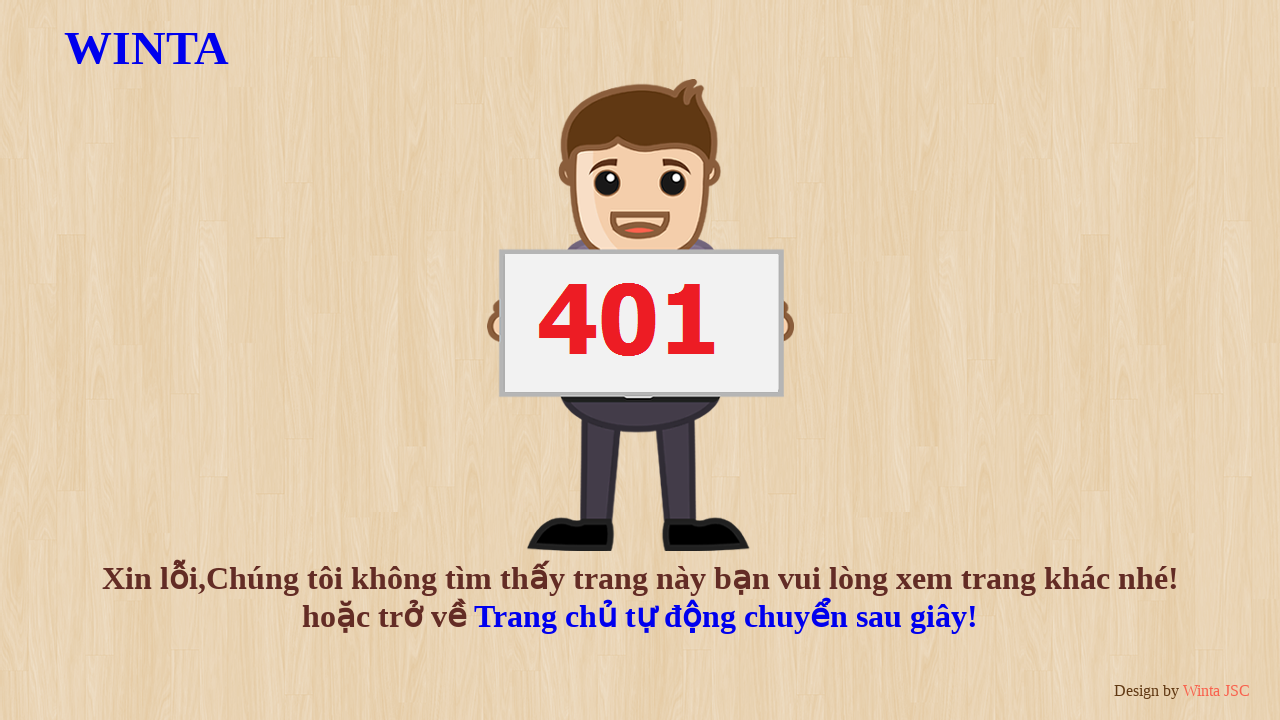

--- FILE ---
content_type: text/html
request_url: https://www.winta.com.vn/401ErrorPage.html?aspxerrorpath=/Tin-tuc/1224/doanh-so-galaxy-s-iii-tang-deu-bat-chap-su-xuat-hien-cua-iphone-5.html
body_size: 850
content:

<!DOCTYPE HTML>
<html>
<head>
<title>Eror 401</title>
<meta http-equiv="Content-Type" content="text/html; charset=utf-8" />
<meta name="viewport" content="width=device-width, initial-scale=1, maximum-scale=1">
    <link rel="stylesheet" href="/Errors/css/style.css">
</head>
<body>
<div class="wrap">
	<h1><a href="https://winta.com.vn">WINTA</a></h1>
	<div class="banner">
        <img src="/Errors/images/Error401.png" alt="Lỗi 401" title="Lỗi 401" />
	</div>
	<div class="page">
        <h2>Xin lỗi,Chúng tôi không tìm thấy trang này bạn vui lòng xem trang khác nhé! hoặc trở về <a href="https://winta.com.vn">Trang chủ tự động chuyển sau <span id="timecount"></span> giây!</a></h2>
	</div>
	<div class="footer">
		<p>Design by <a href="https://winta.com.vn">Winta JSC</a></p>
	</div>
</div>
</body>
</html>



--- FILE ---
content_type: text/css
request_url: https://www.winta.com.vn/Errors/css/style.css
body_size: 3681
content:
/* reset */
html,body,div,span,applet,object,iframe,h1,h2,h3,h4,h5,h6,p,blockquote,pre,a,abbr,acronym,address,big,cite,code,del,dfn,em,img,ins,kbd,q,s,samp,small,strike,strong,sub,sup,tt,var,b,u,i,dl,dt,dd,ol,nav ul,nav li,fieldset,form,label,legend,table,caption,tbody,tfoot,thead,tr,th,td,article,aside,canvas,details,embed,figure,figcaption,footer,header,hgroup,menu,nav,output,ruby,section,summary,time,mark,audio,video{margin:0;padding:0;border:0;font-size:100%;font:inherit;vertical-align:baseline;}
article, aside, details, figcaption, figure,footer, header, hgroup, menu, nav, section {display: block;}
ol,ul{list-style:none;margin:0px;padding:0px;}
blockquote,q{quotes:none;}
blockquote:before,blockquote:after,q:before,q:after{content:'';content:none;}
table{border-collapse:collapse;border-spacing:0;}
/* start editing from here */
a{text-decoration:none;}
.txt-rt{text-align:right;}/* text align right */
.txt-lt{text-align:left;}/* text align left */
.txt-center{text-align:center;}/* text align center */
.float-rt{float:right;}/* float right */
.float-lt{float:left;}/* float left */
.clear{clear:both;}/* clear float */
.pos-relative{position:relative;}/* Position Relative */
.pos-absolute{position:absolute;}/* Position Absolute */
.vertical-base{	vertical-align:baseline;}/* vertical align baseline */
.vertical-top{	vertical-align:top;}/* vertical align top */
.underline{	padding-bottom:5px;	border-bottom: 1px solid #eee; margin:0 0 20px 0;}/* Add 5px bottom padding and a underline */
nav.vertical ul li{	display:block;}/* vertical menu */
nav.horizontal ul li{	display: inline-block;}/* horizontal menu */
img{max-width:100%;}
/*end reset*/
body{
	font-family:"Century Gothic" Geneva Helvetica, sans-serif;
	background: url('../images/bg.png');
}
.wrap{
	margin:0 auto; 
	width: 96%;
}
h1{
	margin-top: 20px;
	color: #603813;
	font-size: 3em;
	text-transform: uppercase;
	font-weight: bold;
}
.banner{
	text-align:center;
	
}
.banner img{
	margin-top: 0px;
}
.page{
	text-align:center;
	font-family: "Century Gothic";
}
.page h2{
	font-size:2em;
	color: rgb(99, 44, 37);
	font-weight:bold;
}
.footer{
	font-family: "Century Gothic";
	position: absolute;
	right: 30px;
	bottom:20px;
}
.footer p{
	font-size:1em;
	color: #603813;
}
.footer a{
	 color: #f9614d;
}
.footer a:hover{
	text-decoration:underline;
}
/*media queries*/
@media all and (max-width:1366px) and (min-width:1280px){
.wrap{
	width: 90%;
}
}
@media all and (max-width:1280px) and (min-width:1024px){
.wrap{
	width: 90%;
}
}	
@media all and (max-width:1024px) and (min-width:800px){
.wrap{
	width: 90%;
}
h1{
	font-size: 2em;
}
.banner{
	margin-top: 0px;
}
.page h2{
	font-size: 2em;
}
}
@media all and (max-width:800px) and (min-width:640px){
.wrap{
	width: 90%;
}
h1{
	font-size: 2em;
}
.banner{
	margin-top: 10px;
}
.banner img{
	width: 34%;
}
.page h2{
	font-size:2em;
}
}
@media all and (max-width:640px) and (min-width:480px){
.wrap{
	width: 90%;
}
h1{
	font-size: 1.6em;
}
.banner{
	margin-top: 0px;
}
.banner img{
	width: 32%;
}
.page h2{
	font-size:1.6em;
}
}
@media all and (max-width:480px) and (min-width:320px){
.wrap{
	width: 90%;
}
h1{
	font-size: 1.4em;
}
.banner{
	margin-top: 0px;
}
.banner img{
	width: 32%;
}
.page h2{
	font-size:1.4em;
}
.footer p{
	font-size: 0.9em;
}
}
@media all and (max-width:320px){
.wrap{
	width: 90%;
}
h1{
	font-size: 1.4em;
}
.banner{
	margin-top: 10px;
}
.banner img{
	width:80%;
}
.page h2{
	font-size:1.4em;
}
.footer{
	bottom: 10px;
}
.footer p{
	font-size: 0.9em;
}
}